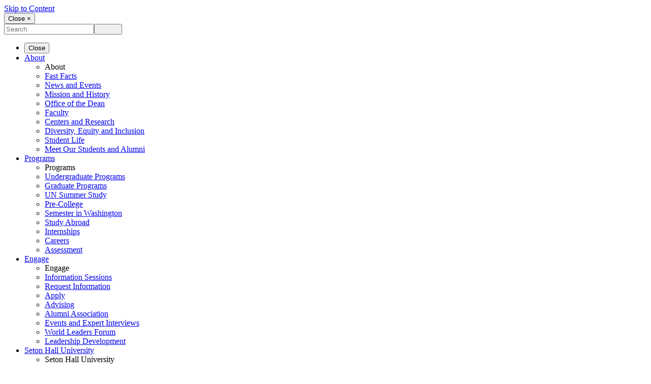

--- FILE ---
content_type: text/html; charset=UTF-8
request_url: https://www.shu.edu/diplomacy/news/cpcs-war-for-ukraine-event.html
body_size: 10921
content:
<!DOCTYPE HTML><html lang="en">
   <head>
      <meta charset="UTF-8">
      <meta http-equiv="x-ua-compatible" content="ie=edge">
      <title>Center for Peace and Conflict Studies War for Ukraine Event - Seton Hall University</title>
      <link rel="canonical" href="https://www.shu.edu/diplomacy/news/cpcs-war-for-ukraine-event.html">
      <meta name="viewport" content="width=device-width, initial-scale=1, shrink-to-fit=no">
      <meta name="Description" content="Seton Hall’s Center for Peace and Conflict Studies (CPCS) hosted an online forum for a discussion about the war in Ukraine and its implications for global peace and security.">
      
<!-- this is the headcode include -->
<link rel="stylesheet" type="text/css" href="/_resources/css/app.min.css">
<link rel="stylesheet" type="text/css" href="https://use.typekit.net/uio3yve.css">
<link rel="stylesheet" href="/_resources/css/oustyles.css" />
<script src="https://kit.fontawesome.com/fcef897e50.js" crossorigin="anonymous"></script>
<script src="/_resources/js/modernizr.min.js"></script>

<!-- 		<script src="/_resources/js/jquery-1.12.js"></script> -->
<!-- 		<link rel="stylesheet" type="text/css" href="/_resources/css/bootstrap.min.css" /> -->
<!-- 		<link rel="stylesheet" href="/_resources/css/bootstrap-ADF-ext.css" media="print" onload="this.media='all'" /> -->
		<link rel="dns-prefetch" href="https://www.shu.edu" />
<!-- 		<link rel="stylesheet" href="/_resources/css/zozo.accordion.min.css" media="print" onload="this.media='all'" /> -->
<!-- 		<link rel="stylesheet" href="/_resources/css/sm-core-css.css" media="print" onload="this.media='all'" /> -->
<!-- 		<link rel="stylesheet" type="text/css" href="/_resources/css/header.css" /> -->
<!-- 		<link rel="stylesheet" href="/_resources/css/video-promo.css" media="print" onload="this.media='all'" /> -->
<!-- 		<link rel="stylesheet" type="text/css" href="/_resources/css/shu-main-new-home.css" media="screen" /> -->
<!-- 		<link rel="stylesheet" href="/_resources/css/fr-style.css" media="print" onload="this.media='all'" /> -->
<!-- 		<link rel="stylesheet" href="/_resources/css/fr-responsive.css" type="text/css" /> -->
<!-- 		<link rel="stylesheet" href="/_resources/css/fireCustom.css" type="text/css" /> -->
<!-- 		<link rel="stylesheet" href="/_resources/css/fr-style2.css" type="text/css" /> -->
<!-- 		<link rel="stylesheet" href="/_resources/css/fr-responsive2.css" type="text/css" /> -->
<!-- 		<link rel="stylesheet" href="/_resources/css/font-awesome.min.css" media="print" onload="this.media='all'" /> -->
<!-- 		<link rel="stylesheet" href="/_resources/css/font-awesome-ADF-ext.css" media="print" onload="this.media='all'" /> -->
<!-- 		<link rel="stylesheet" type="text/css" media="print" href="/_resources/css/print.css" /> -->
<!-- 		<link rel="stylesheet" href="/_resources/css/shu-main-new.css" type="text/css" /> -->
<!-- Insert google analytics here -->
<!--- Google Tag Manager Scripts --->
<script>
	(function(w,d,s,l,i){w[l]=w[l]||[];w[l].push({'gtm.start': new Date().getTime(),event:'gtm.js'});var f=d.getElementsByTagName(s)[0], j=d.createElement(s),dl=l!='dataLayer'?'&l='+l:'';j.async=true;j.src='//www.googletagmanager.com/gtm.js?id='+i+dl;f.parentNode.insertBefore(j,f);})(window,document,'script','dataLayer','GTM-5XWZT4');
</script><script type="text/javascript" src="https://platform-api.sharethis.com/js/sharethis.js#property=650dac6af9af7100192e0322&amp;product=inline-share-buttons&amp;source=platform" async></script><meta property="og:image" content="https://www.shu.edu/images/opengraph-facebook-1200x630.jpg">
      <meta property="og:title" content="Center for Peace and Conflict Studies War for Ukraine Event - Seton Hall University">
      <meta property="og:url" content="https://www.shu.edu/diplomacy/news/cpcs-war-for-ukraine-event.html">
      <meta property="og:description" content="Seton Hall’s Center for Peace and Conflict Studies (CPCS) hosted an online forum for a discussion about the war in Ukraine and its implications for global peace and security.">
      <meta property="og:type" content="">
      <meta property="og:updated_time" content="2024-04-05T12:42:49.401373111-07:00">
      <meta name="twitter:card" content="summary_large_image">
      <meta name="twitter:url" content="https://www.shu.edu/diplomacy/news/cpcs-war-for-ukraine-event.html">
      <meta name="twitter:title" content="Center for Peace and Conflict Studies War for Ukraine Event - Seton Ha">
      <meta name="twitter:description" content="Seton Hall’s Center for Peace and Conflict Studies (CPCS) hosted an online forum for a discussion about the war in Ukraine and its implications for global peace and security.">
      <meta name="twitter:image" content="https://www.shu.edu/images/opengraph-twitter-1200x600.jpg">
      <meta name="twitter:image:alt" content="Seton Hall University Banner">
      <link href="https://www.shu.edu/ou-alerts/alerts-config.alerts.css?v=2.1-20231013073839" rel="stylesheet"></head>
   <body><span role="navigation" aria-label="Top of page" id="__topdoc__"></span><noscript><iframe title="googleTagManager" src="https://www.googletagmanager.com/ns.html?id=GTM-5XWZT4" style="display: none; visibility: hidden"></iframe></noscript><section id="pre-header-content" aria-label="pre-header scripts"><noscript>
            <div class="alert-box radius" data-alert="" role="alert" aria-atomic="true">
               <p>Javascript must be enabled for the correct page display</p>
            </div></noscript><a class="accessibility" href="#main">Skip to Content</a></section>
      <div class="w1"><div class="off-canvas position-left left-off-canvas-menu" id="offCanvasLeft" role="search" aria-label="school mobile menu left" data-off-canvas="">
   <nav aria-label="mobile search"><button aria-label="Close menu" data-close="">Close ×</button><div class="search-form">
         <form name="mobile-site-search" method="get" action="/search.html" role="search" aria-label="mobile-site-search"><input id="mobile-q" name="q" onfocus="document.getElementById('mobile-q').value=''" type="text" placeholder="Search"><input type="submit" aria-label="mobile Submit search button" class="gsc-search-button" title="Submit" value="search" style="color: transparent;"></form>
      </div>
   </nav>
</div><div class="off-canvas position-right mobile-menu" id="offCanvasRight" role="navigation" aria-label="school mobile menu right" data-off-canvas="">
   <nav aria-label="mobile main navigation">
      <ul role="menu" class="vertical menu drilldown" aria-label="School/College subsite menu" data-drilldown="">
         <li><button aria-label="Close menu" class="exit-off-canvas" data-toggle="offCanvasRight">Close</button></li>
         <li class="is-drilldown-submenu-parent"><a href="#">About</a><ul class="menu vertical nested" aria-label="About menu" role="menu">
               <li><label>About</label></li>
               <li><a title="Fast Facts" href="/diplomacy/fast-facts.html" onclick="dataLayer.push({ 'event': 'Top Navigation', 'eventCategory': 'Top Navigation', 'eventLabel': 'Fast Facts', 'eventAction': 'click' });">Fast Facts</a></li>
               <li><a title="News and Events" href="/diplomacy/news/index.html" onclick="dataLayer.push({ 'event': 'Top Navigation', 'eventCategory': 'Top Navigation', 'eventLabel': 'News and Events', 'eventAction': 'click' });">News and Events</a></li>
               <li><a title="Mission and History" href="/diplomacy/mission-history.html" onclick="dataLayer.push({ 'event': 'Top Navigation', 'eventCategory': 'Top Navigation', 'eventLabel': 'Mission and History', 'eventAction': 'click' });">Mission and History</a></li>
               <li><a title="Office of the Dean" href="/diplomacy/staff.html" onclick="dataLayer.push({ 'event': 'Top Navigation', 'eventCategory': 'Top Navigation', 'eventLabel': 'Office of the Dean', 'eventAction': 'click' });">Office of the Dean</a></li>
               <li><a title="Faculty" href="/diplomacy/faculty.html" onclick="dataLayer.push({ 'event': 'Top Navigation', 'eventCategory': 'Top Navigation', 'eventLabel': 'Faculty', 'eventAction': 'click' });">Faculty</a></li>
               <li><a title="Centers and Research" href="/diplomacy/centers-research.html" onclick="dataLayer.push({ 'event': 'Top Navigation', 'eventCategory': 'Top Navigation', 'eventLabel': 'Centers and Research', 'eventAction': 'click' });">Centers and Research</a></li>
               <li><a title="Diversity, Equity and Inclusion" href="/diplomacy/diversity-equity-inclusion-and-justice/index.html" onclick="dataLayer.push({ 'event': 'Top Navigation', 'eventCategory': 'Top Navigation', 'eventLabel': 'Diversity, Equity and Inclusion', 'eventAction': 'click' });">Diversity, Equity and Inclusion</a></li>
               <li><a title="Student Life" href="/diplomacy/student-life.html" onclick="dataLayer.push({ 'event': 'Top Navigation', 'eventCategory': 'Top Navigation', 'eventLabel': 'Student Life', 'eventAction': 'click' });">Student Life</a></li>
               <li><a title="Meet Our Students and Alumni" href="/diplomacy/great-minds/index.html" onclick="dataLayer.push({ 'event': 'Top Navigation', 'eventCategory': 'Top Navigation', 'eventLabel': 'Meet Our Students and Alumni', 'eventAction': 'click' });">Meet Our Students and Alumni</a></li>
            </ul>
         </li>
         <li class="is-drilldown-submenu-parent"><a href="#">Programs</a><ul class="menu vertical nested" aria-label="Programs menu" role="menu">
               <li><label>Programs</label></li>
               <li><a title="Undergraduate Programs" href="/diplomacy/undergraduate-programs.html" onclick="dataLayer.push({ 'event': 'Top Navigation', 'eventCategory': 'Top Navigation', 'eventLabel': 'Undergraduate Programs', 'eventAction': 'click' });">Undergraduate Programs</a></li>
               <li><a title="Graduate Programs" href="/diplomacy/graduate-programs.html" onclick="dataLayer.push({ 'event': 'Top Navigation', 'eventCategory': 'Top Navigation', 'eventLabel': 'Graduate Programs', 'eventAction': 'click' });">Graduate Programs</a></li>
               <li><a title="UN Summer Study" href="/academics/united-nations-summer-program.html" onclick="dataLayer.push({ 'event': 'Top Navigation', 'eventCategory': 'Top Navigation', 'eventLabel': 'UN Summer Study', 'eventAction': 'click' });">UN Summer Study</a></li>
               <li><a title="Pre-College" href="/academics/international-relations-summer-institute.html" onclick="dataLayer.push({ 'event': 'Top Navigation', 'eventCategory': 'Top Navigation', 'eventLabel': 'Pre-College', 'eventAction': 'click' });">Pre-College</a></li>
               <li><a title="Semester in Washington" href="/academics/semester-washington-dc.html" onclick="dataLayer.push({ 'event': 'Top Navigation', 'eventCategory': 'Top Navigation', 'eventLabel': 'Semester in Washington', 'eventAction': 'click' });">Semester in Washington</a></li>
               <li><a title="Study Abroad" href="/diplomacy/study-abroad-programs.html" onclick="dataLayer.push({ 'event': 'Top Navigation', 'eventCategory': 'Top Navigation', 'eventLabel': 'Study Abroad', 'eventAction': 'click' });">Study Abroad</a></li>
               <li><a title="Internships" href="/diplomacy/internships.html" onclick="dataLayer.push({ 'event': 'Top Navigation', 'eventCategory': 'Top Navigation', 'eventLabel': 'Internships', 'eventAction': 'click' });">Internships</a></li>
               <li><a title="Careers" href="/diplomacy/careers.html" onclick="dataLayer.push({ 'event': 'Top Navigation', 'eventCategory': 'Top Navigation', 'eventLabel': 'Careers', 'eventAction': 'click' });">Careers</a></li>
               <li><a href="/diplomacy/assessment.html">Assessment</a></li>
            </ul>
         </li>
         <li class="is-drilldown-submenu-parent"><a href="#">Engage</a><ul class="menu vertical nested" aria-label="Engage menu" role="menu">
               <li><label>Engage</label></li>
               <li><a title="Information Sessions" href="/diplomacy/visiting.html" onclick="dataLayer.push({ 'event': 'Top Navigation', 'eventCategory': 'Top Navigation', 'eventLabel': 'Information Sessions', 'eventAction': 'click' });">Information Sessions</a></li>
               <li><a title="Request Information" href="/diplomacy/request-information.html" onclick="dataLayer.push({ 'event': 'Top Navigation', 'eventCategory': 'Top Navigation', 'eventLabel': 'Request Information', 'eventAction': 'click' });">Request Information</a></li>
               <li><a title="Apply" href="/diplomacy/apply.html" onclick="dataLayer.push({ 'event': 'Top Navigation', 'eventCategory': 'Top Navigation', 'eventLabel': 'Apply', 'eventAction': 'click' });">Apply</a></li>
               <li><a title="Advising" href="/diplomacy/advising.html" onclick="dataLayer.push({ 'event': 'Top Navigation', 'eventCategory': 'Top Navigation', 'eventLabel': 'Advising', 'eventAction': 'click' });">Advising</a></li>
               <li><a title="Alumni Association" href="/diplomacy/alumni-association/index.html" onclick="dataLayer.push({ 'event': 'Top Navigation', 'eventCategory': 'Top Navigation', 'eventLabel': 'Alumni Association', 'eventAction': 'click' });">Alumni Association</a></li>
               <li><a title="Events and Expert Interviews" href="/diplomacy/interviews-and-conversations.html" onclick="dataLayer.push({ 'event': 'Top Navigation', 'eventCategory': 'Top Navigation', 'eventLabel': 'Events and Expert Interviews', 'eventAction': 'click' });">Events and Expert Interviews</a></li>
               <li><a title="World Leaders Forum" href="/diplomacy/world-leaders-forum-guests.html" onclick="dataLayer.push({ 'event': 'Top Navigation', 'eventCategory': 'Top Navigation', 'eventLabel': World Leaders Forum', 'eventAction': 'click' });">World Leaders Forum</a></li>
               <li><a title="Leadership Development" href="/leadership/index.html" onclick="dataLayer.push({ 'event': 'Top Navigation', 'eventCategory': 'Top Navigation', 'eventLabel': 'Leadership Development', 'eventAction': 'click' });">Leadership Development</a></li>
            </ul>
         </li>
         <li class="is-drilldown-submenu-parent"><a href="#">Seton Hall University</a><ul class="menu vertical nested" aria-label=" menu" role="menu">
               <li><label>Seton Hall University</label></li>
               <li><a href="#">Academics</a><ul class="menu vertical nested">
                     <li><label>Academics</label></li>
                     <li><a href="https://www.shu.edu/academics/undergraduate-programs.html" onclick="dataLayer.push({ 'event': 'Eyebrow', 'eventCategory': 'Eyebrow', 'eventAction': 'click', 'eventLabel': 'Undergraduate Programs'});">Undergraduate Programs</a></li>
                     <li><a href="https://www.shu.edu/academics/graduate-programs.html" onclick="dataLayer.push({ 'event': 'Eyebrow', 'eventCategory': 'Eyebrow', 'eventAction': 'click', 'eventLabel': 'Graduate Programs'});">Graduate Programs</a></li>
                     <li><a href="https://www.shu.edu/academics/schools-colleges-departments.html" onclick="dataLayer.push({ 'event': 'Eyebrow', 'eventCategory': 'Eyebrow', 'eventAction': 'click', 'eventLabel': 'Schools and Colleges'});">Schools and Colleges</a></li>
                     <li><a href="https://www.shu.edu/profiles/index.html" onclick="dataLayer.push({ 'event': 'Eyebrow', 'eventCategory': 'Eyebrow', 'eventAction': 'click', 'eventLabel': 'Faculty'});">Faculty</a></li>
                     <li><a href="https://www.shu.edu/provost/index.html" onclick="dataLayer.push({ 'event': 'Eyebrow', 'eventCategory': 'Eyebrow', 'eventAction': 'click', 'eventLabel': 'Office of the Provost'});">Office of the Provost</a></li>
                  </ul>
               </li>
               <li><a href="#">Resources</a><ul class="menu vertical nested">
                     <li><label>Resources</label></li>
                     <li><a href="https://www.shu.edu/undergraduate-admissions/index.html" onclick="dataLayer.push({ 'event': 'Eyebrow', 'eventCategory': 'Eyebrow', 'eventAction': 'click', 'eventLabel': 'Undergraduate Admissions'});">Undergraduate Admissions</a></li>
                     <li><a href="https://www.shu.edu/graduate-affairs/index.html" onclick="dataLayer.push({ 'event': 'Eyebrow', 'eventCategory': 'Eyebrow', 'eventAction': 'click', 'eventLabel': 'Office of Graduate Affairs'});">Office of Graduate Affairs</a></li>
                     <li><a href="https://www.shu.edu/academics/academic-calendar.html" onclick="dataLayer.push({ 'event': 'Eyebrow', 'eventCategory': 'Eyebrow', 'eventAction': 'click', 'eventLabel': 'Academic Calendar'});">Academic Calendar</a></li>
                     <li><a href="https://www.shu.edu/mission-ministry/index.html" onclick="dataLayer.push({ 'event': 'Eyebrow', 'eventCategory': 'Eyebrow', 'eventAction': 'click', 'eventLabel': 'Mission and Ministry'});">Mission and Ministry</a></li>
                     <li><a href="https://advancement.shu.edu/" onclick="dataLayer.push({ 'event': 'Eyebrow', 'eventCategory': 'Eyebrow', 'eventAction': 'click', 'eventLabel': 'Alumni and Friends'});">Alumni and Friends</a></li>
                  </ul>
               </li>
               <li><a href="#">Quick Links</a><ul class="menu vertical nested">
                     <li><label>Quick Links</label></li>
                     <li><a href="https://www.shu.edu/index.html" onclick="dataLayer.push({ 'event': 'Eyebrow', 'eventCategory': 'Eyebrow', 'eventAction': 'click', 'eventLabel': 'Seton Hall Homepage'});">Seton Hall Homepage</a></li>
                     <li><a href="https://www.shu.edu/news/index.html" onclick="dataLayer.push({ 'event': 'Eyebrow', 'eventCategory': 'Eyebrow', 'eventAction': 'click', 'eventLabel': 'Seton Hall News'});">Seton Hall News</a></li>
                     <li><a href="https://events.shu.edu" onclick="dataLayer.push({ 'event': 'Eyebrow', 'eventCategory': 'Eyebrow', 'eventAction': 'click', 'eventLabel': 'University Calendar'});">University Calendar</a></li>
                     <li><a href="http://www.shupirates.com/" onclick="dataLayer.push({ 'event': 'Eyebrow', 'eventCategory': 'Eyebrow', 'eventAction': 'click', 'eventLabel': 'SHU Athletics'});">SHU Athletics</a></li>
                     <li><a href="https://advancement.shu.edu/give/give-online" onclick="dataLayer.push({ 'event': 'Eyebrow', 'eventCategory': 'Eyebrow', 'eventAction': 'click', 'eventLabel': 'Support Seton Hall'});">Support Seton Hall</a></li>
                  </ul>
               </li>
            </ul>
         </li>
         <li><a title="Seton Hall University's Events Calendar" href="https://events.shu.edu/">Events</a></li>
         <li><a title="Login to PirateNet" href="https://www.shu.edu/piratenet.html">PirateNet</a></li>
      </ul>
   </nav>
</div><img class="logo-print" src="/images/university-logo-print.jpg" alt="School of Diplomacy and International Relations"><header aria-label="Main Header" id="header" class="" style="background: #048;">
   <div class="expanded row small-collapse eyelidBar bar">
      <div class="title-bar show-for-small-only">
         <div class="title-bar-left"><button aria-label="Site Search" class="search-opener" type="button" data-open="offCanvasLeft"></button></div>
         <div class="title-bar-right"><span class="title-bar-title">Menu</span><button aria-label="Mobile Navigation" class="menu-icon" type="button" data-open="offCanvasRight"></button></div>
      </div>
      <div class="medium-3 columns">
         <div id="cs_control_202021" class="cs_control CS_Element_Tree">
            <ul class="univertsity-menu">
               <li class="show-for-large-up"><button class="dropdown button menu-opener">Seton Hall University</button><div class="drop">
                     <div class="holder">
                        <div class="col">
                           <p class="title">Academics</p>
                           <ul>
                              <li><a href="https://www.shu.edu/academics/undergraduate-programs.html" onclick="dataLayer.push({ 'event': 'Eyebrow', 'eventCategory': 'Eyebrow', 'eventAction': 'click', 'eventLabel': 'Undergraduate Programs'});">Undergraduate Programs</a></li>
                              <li><a href="https://www.shu.edu/academics/graduate-programs.html" onclick="dataLayer.push({ 'event': 'Eyebrow', 'eventCategory': 'Eyebrow', 'eventAction': 'click', 'eventLabel': 'Graduate Programs'});">Graduate Programs</a></li>
                              <li><a href="https://www.shu.edu/academics/schools-colleges-departments.html" onclick="dataLayer.push({ 'event': 'Eyebrow', 'eventCategory': 'Eyebrow', 'eventAction': 'click', 'eventLabel': 'Schools and Colleges'});">Schools and Colleges</a></li>
                              <li><a href="https://www.shu.edu/profiles/index.html" onclick="dataLayer.push({ 'event': 'Eyebrow', 'eventCategory': 'Eyebrow', 'eventAction': 'click', 'eventLabel': 'Faculty'});">Faculty</a></li>
                              <li><a href="https://www.shu.edu/provost/index.html" onclick="dataLayer.push({ 'event': 'Eyebrow', 'eventCategory': 'Eyebrow', 'eventAction': 'click', 'eventLabel': 'Office of the Provost'});">Office of the Provost</a></li>
                           </ul>
                        </div>
                        <div class="col">
                           <p class="title">Resources</p>
                           <ul>
                              <li><a href="https://www.shu.edu/undergraduate-admissions/index.html" onclick="dataLayer.push({ 'event': 'Eyebrow', 'eventCategory': 'Eyebrow', 'eventAction': 'click', 'eventLabel': 'Undergraduate Admissions'});">Undergraduate Admissions</a></li>
                              <li><a href="https://www.shu.edu/graduate-affairs/index.html" onclick="dataLayer.push({ 'event': 'Eyebrow', 'eventCategory': 'Eyebrow', 'eventAction': 'click', 'eventLabel': 'Office of Graduate Affairs'});">Office of Graduate Affairs</a></li>
                              <li><a href="https://www.shu.edu/academics/academic-calendar.html" onclick="dataLayer.push({ 'event': 'Eyebrow', 'eventCategory': 'Eyebrow', 'eventAction': 'click', 'eventLabel': 'Academic Calendar'});">Academic Calendar</a></li>
                              <li><a href="https://www.shu.edu/mission-ministry/index.html" onclick="dataLayer.push({ 'event': 'Eyebrow', 'eventCategory': 'Eyebrow', 'eventAction': 'click', 'eventLabel': 'Mission and Ministry'});">Mission and Ministry</a></li>
                              <li><a href="https://advancement.shu.edu/" onclick="dataLayer.push({ 'event': 'Eyebrow', 'eventCategory': 'Eyebrow', 'eventAction': 'click', 'eventLabel': 'Alumni and Friends'});">Alumni and Friends</a></li>
                           </ul>
                        </div>
                        <div class="col">
                           <p class="title">Quick Links</p>
                           <ul>
                              <li><a href="https://www.shu.edu/index.html" onclick="dataLayer.push({ 'event': 'Eyebrow', 'eventCategory': 'Eyebrow', 'eventAction': 'click', 'eventLabel': 'Seton Hall Homepage'});">Seton Hall Homepage</a></li>
                              <li><a href="https://www.shu.edu/news/index.html" onclick="dataLayer.push({ 'event': 'Eyebrow', 'eventCategory': 'Eyebrow', 'eventAction': 'click', 'eventLabel': 'Seton Hall News'});">Seton Hall News</a></li>
                              <li><a href="https://events.shu.edu" onclick="dataLayer.push({ 'event': 'Eyebrow', 'eventCategory': 'Eyebrow', 'eventAction': 'click', 'eventLabel': 'University Calendar'});">University Calendar</a></li>
                              <li><a href="http://www.shupirates.com/" onclick="dataLayer.push({ 'event': 'Eyebrow', 'eventCategory': 'Eyebrow', 'eventAction': 'click', 'eventLabel': 'SHU Athletics'});">SHU Athletics</a></li>
                              <li><a href="https://advancement.shu.edu/give/give-online" onclick="dataLayer.push({ 'event': 'Eyebrow', 'eventCategory': 'Eyebrow', 'eventAction': 'click', 'eventLabel': 'Support Seton Hall'});">Support Seton Hall</a></li>
                           </ul>
                        </div>
                     </div>
                  </div>
               </li>
            </ul>
         </div>
      </div>
      <div class="medium-9 columns">
         <ul class="top-nav">
            <li><a title="Seton Hall University's Events Calendar" href="https://events.shu.edu/">Events</a></li>
            <li><a title="Login to PirateNet" href="https://www.shu.edu/piratenet.html">PirateNet</a></li>
            <li>
               <form class="search-form" name="site-search" method="get" action="/search.html" role="search" aria-label="site-search-header"><label>University Site Search</label><input id="q" name="q" onfocus="document.getElementById('q').value=''" type="text" placeholder="Search"><input type="submit" aria-label="Submit search button" class="gsc-search-button" title="Submit" value="search" style="color: transparent;"></form>
            </li>
         </ul>
      </div>
   </div>
   <div class="row">
      <div class="medium-12 columns">
         <p class="logo"><a href="/diplomacy/"><img src="/_resources/images/diplomacy-logo-desktop.png" alt="School of Diplomacy and International Relations"><span class="accessibility-only" style="display:none; visibility:hidden">School of Diplomacy and International Relations</span></a></p>
         <nav id="nav" aria-label="School/College Navigation">
            <ul class="menu1">
               <li><a href="#">About</a><div class="menu1-drop">
                     <ul>
                        <li><a title="Fast Facts" href="/diplomacy/fast-facts.html" onclick="dataLayer.push({ 'event': 'Top Navigation', 'eventCategory': 'Top Navigation', 'eventLabel': 'Fast Facts', 'eventAction': 'click' });">Fast Facts</a></li>
                        <li><a title="News and Events" href="/diplomacy/news/index.html" onclick="dataLayer.push({ 'event': 'Top Navigation', 'eventCategory': 'Top Navigation', 'eventLabel': 'News and Events', 'eventAction': 'click' });">News and Events</a></li>
                        <li><a title="Mission and History" href="/diplomacy/mission-history.html" onclick="dataLayer.push({ 'event': 'Top Navigation', 'eventCategory': 'Top Navigation', 'eventLabel': 'Mission and History', 'eventAction': 'click' });">Mission and History</a></li>
                        <li><a title="Office of the Dean" href="/diplomacy/staff.html" onclick="dataLayer.push({ 'event': 'Top Navigation', 'eventCategory': 'Top Navigation', 'eventLabel': 'Office of the Dean', 'eventAction': 'click' });">Office of the Dean</a></li>
                        <li><a title="Faculty" href="/diplomacy/faculty.html" onclick="dataLayer.push({ 'event': 'Top Navigation', 'eventCategory': 'Top Navigation', 'eventLabel': 'Faculty', 'eventAction': 'click' });">Faculty</a></li>
                        <li><a title="Centers and Research" href="/diplomacy/centers-research.html" onclick="dataLayer.push({ 'event': 'Top Navigation', 'eventCategory': 'Top Navigation', 'eventLabel': 'Centers and Research', 'eventAction': 'click' });">Centers and Research</a></li>
                        <li><a title="Diversity, Equity and Inclusion" href="/diplomacy/diversity-equity-inclusion-and-justice/index.html" onclick="dataLayer.push({ 'event': 'Top Navigation', 'eventCategory': 'Top Navigation', 'eventLabel': 'Diversity, Equity and Inclusion', 'eventAction': 'click' });">Diversity, Equity and Inclusion</a></li>
                        <li><a title="Student Life" href="/diplomacy/student-life.html" onclick="dataLayer.push({ 'event': 'Top Navigation', 'eventCategory': 'Top Navigation', 'eventLabel': 'Student Life', 'eventAction': 'click' });">Student Life</a></li>
                        <li><a title="Meet Our Students and Alumni" href="/diplomacy/great-minds/index.html" onclick="dataLayer.push({ 'event': 'Top Navigation', 'eventCategory': 'Top Navigation', 'eventLabel': 'Meet Our Students and Alumni', 'eventAction': 'click' });">Meet Our Students and Alumni</a></li>
                     </ul>
                  </div>
               </li>
               <li><a href="#">Programs</a><div class="menu1-drop">
                     <ul>
                        <li><a title="Undergraduate Programs" href="/diplomacy/undergraduate-programs.html" onclick="dataLayer.push({ 'event': 'Top Navigation', 'eventCategory': 'Top Navigation', 'eventLabel': 'Undergraduate Programs', 'eventAction': 'click' });">Undergraduate Programs</a></li>
                        <li><a title="Graduate Programs" href="/diplomacy/graduate-programs.html" onclick="dataLayer.push({ 'event': 'Top Navigation', 'eventCategory': 'Top Navigation', 'eventLabel': 'Graduate Programs', 'eventAction': 'click' });">Graduate Programs</a></li>
                        <li><a title="UN Summer Study" href="/academics/united-nations-summer-program.html" onclick="dataLayer.push({ 'event': 'Top Navigation', 'eventCategory': 'Top Navigation', 'eventLabel': 'UN Summer Study', 'eventAction': 'click' });">UN Summer Study</a></li>
                        <li><a title="Pre-College" href="/academics/international-relations-summer-institute.html" onclick="dataLayer.push({ 'event': 'Top Navigation', 'eventCategory': 'Top Navigation', 'eventLabel': 'Pre-College', 'eventAction': 'click' });">Pre-College</a></li>
                        <li><a title="Semester in Washington" href="/academics/semester-washington-dc.html" onclick="dataLayer.push({ 'event': 'Top Navigation', 'eventCategory': 'Top Navigation', 'eventLabel': 'Semester in Washington', 'eventAction': 'click' });">Semester in Washington</a></li>
                        <li><a title="Study Abroad" href="/diplomacy/study-abroad-programs.html" onclick="dataLayer.push({ 'event': 'Top Navigation', 'eventCategory': 'Top Navigation', 'eventLabel': 'Study Abroad', 'eventAction': 'click' });">Study Abroad</a></li>
                        <li><a title="Internships" href="/diplomacy/internships.html" onclick="dataLayer.push({ 'event': 'Top Navigation', 'eventCategory': 'Top Navigation', 'eventLabel': 'Internships', 'eventAction': 'click' });">Internships</a></li>
                        <li><a title="Careers" href="/diplomacy/careers.html" onclick="dataLayer.push({ 'event': 'Top Navigation', 'eventCategory': 'Top Navigation', 'eventLabel': 'Careers', 'eventAction': 'click' });">Careers</a></li>
                        <li><a href="/diplomacy/assessment.html">Assessment</a></li>
                     </ul>
                  </div>
               </li>
               <li><a href="#">Engage</a><div class="menu1-drop">
                     <ul>
                        <li><a title="Information Sessions" href="/diplomacy/visiting.html" onclick="dataLayer.push({ 'event': 'Top Navigation', 'eventCategory': 'Top Navigation', 'eventLabel': 'Information Sessions', 'eventAction': 'click' });">Information Sessions</a></li>
                        <li><a title="Request Information" href="/diplomacy/request-information.html" onclick="dataLayer.push({ 'event': 'Top Navigation', 'eventCategory': 'Top Navigation', 'eventLabel': 'Request Information', 'eventAction': 'click' });">Request Information</a></li>
                        <li><a title="Apply" href="/diplomacy/apply.html" onclick="dataLayer.push({ 'event': 'Top Navigation', 'eventCategory': 'Top Navigation', 'eventLabel': 'Apply', 'eventAction': 'click' });">Apply</a></li>
                        <li><a title="Advising" href="/diplomacy/advising.html" onclick="dataLayer.push({ 'event': 'Top Navigation', 'eventCategory': 'Top Navigation', 'eventLabel': 'Advising', 'eventAction': 'click' });">Advising</a></li>
                        <li><a title="Alumni Association" href="/diplomacy/alumni-association/index.html" onclick="dataLayer.push({ 'event': 'Top Navigation', 'eventCategory': 'Top Navigation', 'eventLabel': 'Alumni Association', 'eventAction': 'click' });">Alumni Association</a></li>
                        <li><a title="Events and Expert Interviews" href="/diplomacy/interviews-and-conversations.html" onclick="dataLayer.push({ 'event': 'Top Navigation', 'eventCategory': 'Top Navigation', 'eventLabel': 'Events and Expert Interviews', 'eventAction': 'click' });">Events and Expert Interviews</a></li>
                        <li><a title="World Leaders Forum" href="/diplomacy/world-leaders-forum-guests.html" onclick="dataLayer.push({ 'event': 'Top Navigation', 'eventCategory': 'Top Navigation', 'eventLabel': World Leaders Forum', 'eventAction': 'click' });">World Leaders Forum</a></li>
                        <li><a title="Leadership Development" href="/leadership/index.html" onclick="dataLayer.push({ 'event': 'Top Navigation', 'eventCategory': 'Top Navigation', 'eventLabel': 'Leadership Development', 'eventAction': 'click' });">Leadership Development</a></li>
                     </ul>
                     <div class="support"><strong class="title">Support the School</strong><a class="button" title="Give Now" role="button" href="https://www.givecampus.com/8ic4qu" onclick="dataLayer.push({ 'event': 'Top Navigation', 'eventCategory': 'Top Navigation', 'eventLabel': 'Give Now', 'eventAction': 'click' });">Give Now</a></div>
                  </div>
               </li>
            </ul>
         </nav>
      </div>
   </div>
</header>         <main id="main">
            <div class="row">
               <div class="large-12 medium-12 columns">
                  <div id="content">
                     <ul class="breadcrumbs show-for-large-up">
                        <li><a href="https://www.shu.edu/" class="Seton Hall University breadcrumb link">Seton Hall University</a></li>
                        <li><a href="https://www.shu.edu/diplomacy/" class="School of Diplomacy and International Relations breadcrumb link">School of Diplomacy and International Relations</a></li>
                        <li><a href="https://www.shu.edu/diplomacy/news/" class="News and Events breadcrumb link">News and Events</a></li>
                     </ul>
                     <div class="row">
                        <div class="medium-8 columns">
                           <h1>Center for Peace and Conflict Studies War for Ukraine Event
                              &nbsp;</h1>
                           <div class="news">
                              <header>
                                 <div class="row collapsed">
                                    <div class="small-6 columns">
                                       <p class="pubdate">Wednesday, April 6, 2022</p>
                                       <p class="byline">By Bradley Kaufman </p>
                                    </div>
                                    <div class="medium-6 columns">
                                       <div class="sharethis-inline-share-buttons"></div>
                                    </div>
                                 </div>
                              </header>
                              <section class="content" aria-label="news content">
                                 
                                 <p><picture><img alt="Nina Potarska" id="||CPIMAGE:417918|0|" src="/images/Nina-Potarska-222.jpg" style="float:right;margin-top:10px;margin-bottom:10px;margin-left:10px;margin-right:10px;" title="Nina Potarska 222"></picture>On Wednesday, March 23, Seton Hall's <a href="/peace-conflict-studies/index.html" id="CP___PAGEID=65440,index.cfm,40|">Center for Peace and Conflict Studies (CPCS)</a> hosted an online forum for a discussion about the war in Ukraine and its implications
                                    for global peace and security. Professor David Wood, director of CPCS's Peacebuilding
                                    and State-building in the Middle East and North Africa program, oversaw the discussion
                                    that included scholars and practitioners of peace and conflict resolution: Dr. Donald
                                    Jensen, the director for Russia and Europe at the United States Institute for Peace;
                                    Nina Potarska, the National Coordinator for the Women's International League for Peace
                                    and Freedom; Dr. Hans Gutbrod, a senior fellow for CPCS and a professor at Illia State
                                    University; and Seton Hall's Professor <a href="/profiles/zhengwang.html" id="CP___PAGEID=78114,zhengwang.cfm,6|">Zheng Wang</a>, the director of CPCS.</p>
                                 
                                 <p>Dr. Jensen summarized the major events of the war so far and spoke about the prospects
                                    for peace in Ukraine. He noted that the current course of the war came as a surprise
                                    to several foreign policy experts and that the Russian strategy changed from a blitzkrieg
                                    towards the now constant, heavy shelling of civilian targets across several Ukrainian
                                    cities. The road to peace could be very arduous because it seems that Russia is going
                                    to continue this strategy for the foreseeable future.</p>
                                 
                                 <p>Ms. Potarska then spoke about the role of civilian resistance and the role that women
                                    have in the peace process along with her experience as a refugee. She spent a great
                                    amount of time working in the eastern regions of Ukraine, where there had been a civil
                                    conflict for the last several years. Now, she has moved to Poland while several of
                                    her colleagues had to move to other places across Europe. Thanks to the internet,
                                    she was able to contact those colleagues and share her experience during CPCS's event.
                                    Civil resistance had impeded the invasion a great deal, but she noted that women still
                                    are not sufficiently included in the peace process.</p>
                                 
                                 <p>Next, Dr. Gutbrod spoke about the implications on the Ukrainian war based on other
                                    states that border Russia. Georgia acts as special example because it had been victim
                                    to a Russian invasion in 2008. Dr. Gutbrod explained the peace process between Russia
                                    and Georgia and the danger of false promises that he said are all too common when
                                    making peace with the Kremlin.</p>
                                 
                                 <p>Finally, Dr. Wang closed by discussing the parallels between Russia's war on Ukraine
                                    with China's relations with Taiwan. He explained the parallels between the key role
                                    of cultural memory in Russia's hostility towards Ukraine and China's relations with
                                    Taiwan. In addition, time was allotted for the audience to field questions. The speakers
                                    answered questions about Russian state media, sanctions, and the impact of this conflict
                                    on the international system. Dr. Wang ended the conference by asserting that peacemakers
                                    have a necessary but difficult role because their jobs revolve around challenging
                                    situations and testing people.</p>
                                 
                                 <p>CPCS hosts several events per year; this talk is the second in a series of talks given
                                    by peace and security experts. A transcript and recording of this event are available
                                    upon request. To learn more about CPCS, <a href="https://www.shu-cpcs.org/" id="https://www.shu-cpcs.org/|">click here</a>.</p>
                                 
                                 <p><em>Categories: 
                                       													<a href="/news/index.html?category=Nation and World">Nation and World</a></em></p>
                              </section>
                              <footer class="callout secondary">
                                 <p><strong>For more information, please contact:</strong></p>
                                 <ul class="contact-info">
                                    <li class="name">Elizabeth Halpin</li>
                                    <li class="phone">(973) 275-2560</li>
                                    <li class="email"><a href="/cdn-cgi/l/email-protection#47222b2e3d262522332f692f262b372e2907342f3269222332"><span class="__cf_email__" data-cfemail="7d181114071c1f18091553151c110d14133d0e150853181908">[email&#160;protected]</span></a></li>
                                 </ul>
                              </footer>
                           </div>
                        </div>
                        <div class="medium-4 columns">
                           <div class="news-aside related-news"><div><h2>RELATED NEWS</h2><div class="row">	<div class="small-4 medium-4 columns">		<img src="/images/Annual-Christmas-320.png" alt="oin in the merriment on December 2 at 6 p.m. on the University Green, kicking off a full season of festive events and partner initiatives that emphasize Seton Hall’s strong commitment to faith."/>	</div>	<div class="small-8 medium-8 columns">		<p>			<a href="/student-services/news/annual-christmas-at-the-hall-tree-lighting-december.html" style="font-size: 0.875rem;">16th Annual Christmas at the Hall Tree Lighting December 2</a>		</p>	</div></div><div class="row">	<div class="small-4 medium-4 columns">		<img src="/images/nafsa-bi-oip-320.jpg" alt="NAFSA Region X Team Members: NAFSA Region X Team Members: Andrea Hundley-OIP, Nodira Pirmukhamedova-CUNY"/>	</div>	<div class="small-8 medium-8 columns">		<p>			<a href="/international-programs/news/shu-participates-at-the-nafsa-bi-regional-conference.html" style="font-size: 0.875rem;">SHU Participates at the NAFSA Bi-Regional Conference</a>		</p>	</div></div><div class="row">	<div class="small-4 medium-4 columns">		<img src="/images/ucu-class-320x180.jpg" alt="UCU students meeting virtually with Matusevich's Freshman Seminar."/>	</div>	<div class="small-8 medium-8 columns">		<p>			<a href="/history/news/students-engage-in-cultural-exchange-with-ukrainian-peers.html" style="font-size: 0.875rem;">Students Engage in Cultural Exchange with Ukrainian Peers</a>		</p>	</div></div><div class="row">	<div class="small-4 medium-4 columns">		<img src="/images/brian-muzas-320x180px.jpg" alt="Fr. Brian Muzas, Associate Professor in the School of Diplomacy and International Relations"/>	</div>	<div class="small-8 medium-8 columns">		<p>			<a href="/core-curriculum/news/the-scholars-forum-in-the-cit-hosts-fr-brian-muzas.html" style="font-size: 0.875rem;">The Scholars' Forum in the CIT hosts Fr. Brian Muzas</a>		</p>	</div></div><div class="row">	<div class="small-4 medium-4 columns">		<img src="/images/allison-wrubel-320x180.jpg" alt="Allison Wrubel, DLIFLC Russian Language Instructor"/>	</div>	<div class="small-8 medium-8 columns">		<p>			<a href="/diplomacy/news/seton-hall-grad-teaches-russian-at-dli.html" style="font-size: 0.875rem;">Seton Hall Grad Teaches Russian at DLI</a>		</p>	</div></div></div>                              <h6>
                                 NEWS CATEGORIES
                                 </h6>
                              <ul>
                                 <li><a href="/news/news-category-alumni-index.html">Alumni</a></li>
                                 <li><a href="/news/news-category-arts-and-culture-index.html">Arts and Culture</a></li>
                                 <li><a href="/news/news-category-athletics-index.html">Athletics</a></li>
                                 <li><a href="/news/news-category-business-index.html">Business</a></li>
                                 <li><a href="/news/news-category-campus-life-index.html">Campus Life</a></li>
                                 <li><a href="/news/news-category-education-index.html">Education</a></li>
                                 <li><a href="/news/news-category-faith-and-service-index.html">Faith and Service</a></li>
                                 <li><a href="/news/news-category-health-and-medicine-index.html">Health and Medicine</a></li>
                                 <li><a href="/news/news-category-law-index.html">Law</a></li>
                                 <li><a href="/news/news-category-nation-and-world-index.html">Nation and World</a></li>
                                 <li><a href="/news/news-category-research-index.html">Research</a></li>
                                 <li><a href="/news/news-category-science-and-technology-index.html">Science and Technology</a></li>
                              </ul>
                           </div>
                        </div>
                     </div>
                  </div>
               </div>
            </div>
         </main>
         <footer id="footer" aria-label="global-footer">
   <div class="row">
      <div class="medium-9 columns">
         <div class="row">
            <div class="medium-4 columns">
               <ul class="vcard">
                  <li class="fn"><a title="School of Diplomacy and International Relations" href="/diplomacy/index.html">School of Diplomacy and International Relations</a><br><a title="Seton Hall University" href="/index.html">Seton Hall University</a></li>
                  <li class="street-address">400 South Orange Ave</li>
                  <li><span class="locality">South Orange</span>,
                     									<span class="state">NJ</span><span class="zip"> 07079</span></li>
                  <li class="pn">(973) 275-2515</li>
               </ul>
               <div><a href="/university-relations/privacy.html">Privacy Statements</a></div>
               <div><a href="/compliance/nondiscrimination-title-ix-statement.html" target="_blank" rel="noopener">Title IX Nondiscrimination Statement and Information</a></div>
               <div><a href="/questions.html">Contact Us</a></div>
            </div>
            <div class="medium-8 columns">
               <div class="footer-links">
                  <ul class="resource-list">
                     <li><a title="Student Services" href="/student-services/">Student Services</a></li>
                     <li><a title="Parents and Families" href="/parents/">Parents and Families</a></li>
                     <li><a title="The Career Center" href="/career-center/">Career Center</a></li>
                     <li><a title="Department of Information Technology" href="/technology/">Technology</a></li>
                     <li><a href="/university-relations/accessibility.html">Web Accessibility</a></li>
                     <li><a href="/sitemap.html">Site Map</a></li>
                     <li><a title="Visiting Campus" href="/visit/">Visiting Campus</a></li>
                     <li><a title="Public Safety" href="/public-safety/">Public Safety</a></li>
                     <li><a title="Disability Support Services" href="/disability-support-services/">Disability Support Services</a></li>
                     <li><a title="Campus Security Report" href="/public-safety/students-right-to-know.html">Campus Security Report</a></li>
                     <li><a title="Employment Opportunities" href="/human-resources/employment/">Employment</a></li>
                  </ul>
               </div>
            </div>
         </div>
      </div>
      <div class="medium-3 columns">
         <div class="row">
            <div class="medium-12 columns">
               <p class="title">Follow #SetonHall</p>
            </div>
         </div>
         <div class="row small-up-3 social-icons small-collapse">
            <div class="column column-block">
               <p class="text-center"><a href="https://www.facebook.com/shuDiplomacy/" title="Seton Hall University Facebook"><span class="fab fa-facebook fa-2x" aria-hidden="true">&nbsp;</span></a></p>
            </div>
            <div class="column column-block">
               <p class="text-center"><a href="https://twitter.com/shuDiplomacy" title="Seton Hall University Twitter"><span class="fab fa-twitter-square fa-2x" aria-hidden="true">&nbsp;</span></a></p>
            </div>
            <div class="column column-block">
               <p class="text-center"><a href="https://www.linkedin.com/edu/seton-hall-university-18877" title="Seton Hall University LinkedIn"><span class="fab fa-linkedin-in fa-2x" aria-hidden="true">&nbsp;</span></a></p>
            </div>
            <div class="column column-block">
               <p class="text-center"><a href="https://www.youtube.com/playlist?list=PL2A1A938ACD095EB4" title="Seton Hall University YouTube"><span class="fab fa-youtube fa-2x" aria-hidden="true">&nbsp;</span></a></p>
            </div>
            <div class="column column-block">
               <p class="text-center"><a href="https://www.flickr.com/photos/setonhall/collections/72157611367396724/" title="Seton Hall University Flickr"><span class="fab fa-flickr fa-2x" aria-hidden="true">&nbsp;</span></a></p>
            </div>
            <div class="column column-block">
               <p class="text-center"><a href="https://instagram.com/shudiplomacy/" title="Seton Hall University Instagram"><span class="fab fa-instagram fa-2x" aria-hidden="true">&nbsp;</span></a></p>
            </div>
         </div>
      </div>
   </div><a title="back to top" aria-label="back-to-top" class="accessibility" href="#__topdoc__">Back to top</a></footer><span id="directedit"></span></div>
      <script data-cfasync="false" src="/cdn-cgi/scripts/5c5dd728/cloudflare-static/email-decode.min.js"></script><script src="/_resources/js/frameworks.min.js"></script>
<script src="/_resources/js/app.min.js"></script>
<script src="/_resources/js/flickr-grid.js"></script>      <div id="ou-hidden" style="display:none;"><a id="de" rel="nofollow" href="https://a.cms.omniupdate.com/11/?skin=oucampus&amp;account=shu&amp;site=www&amp;action=de&amp;path=/diplomacy/news/cpcs-war-for-ukraine-event.pcf" class="direct-edit-button"></a></div><script>
			if(document.getElementById("de") != null && document.getElementById("directedit")) {
				var link = document.getElementById("de").parentNode.innerHTML;
				document.getElementById("de").parentNode.innerHTML = "";
				document.getElementById("directedit").innerHTML = link.replace(/^\s+|\s+$/gm,'');
			}
		</script>
      <script src="https://www.shu.edu/ou-alerts/alerts-config.alerts.js?v=2.1-20231013073839"></script>
<script>
	// archive alert processing
	if (document.getElementById(ouEmergencyAlerts.archivedAlertDivId)) {
		ouEmergencyAlerts.loadAlertFeed("processAlertFeedForArchivePage", "activeAlertFeed", "archiveActiveAlertHeading");  
		setTimeout(function() {
			ouEmergencyAlerts.loadAlertFeed("processAlertFeedForArchivePage", "archiveAlertFeed", "archiveAlertHeading");
		}, 200);
	}
	// active alert processing
	ouEmergencyAlerts.determineActiveAlertOutput();
</script><script type="text/template" id="oualerts-active-announcement">
<div id="oualerts-active-alert-display" class="oualerts-notify oualerts-notify-announcement oualerts-top ouAlertsFadeInDown oualerts-animated-fast">
	<div class="oualerts-notify-body">
		{% if (o.showDate) { %}
		<div class="oualerts-notify-date">{%=ouEmergencyAlerts.alertDateFormat("F d, Y h:i A",o.pubDate)%}</div>
		{% } %}
		<h3 class="oualerts-notify-title">
			
						<svg class="oualerts-notify-icon" xmlns="http://www.w3.org/2000/svg" fill="currentColor" viewBox="0 0 271 286"><path fill-rule="evenodd" d="M241.964 157.267v69.997c0 5.11-5.639 8.199-9.934 5.442l-86.454-55.51h-13.388l11.06 28.862c18.297 3.828 32.042 20.078 32.042 39.544 0 22.311-18.056 40.398-40.328 40.398-17.471 0-32.347-11.13-37.949-26.698l-.0122.005-31.4593-82.111h-5.3193C26.9624 177.196 0 150.187 0 116.869c0-33.3175 26.9624-60.3268 60.2222-60.3268h85.3538L232.03 1.0324c4.295-2.7574 9.934.3319 9.934 5.4417v69.9975h18.282c5.939 0 10.754 4.8231 10.754 10.7727v59.2497c0 5.95-4.815 10.773-10.754 10.773h-18.282zm-15.055 54.237l-75.278-48.334V70.5682l75.278-48.3337V211.504zm15.055-69.319h13.98V91.5533h-13.98v50.6317z" clip-rule="evenodd"/></svg>
					
			{%=o.title%}
		</h3>
		{% if (o.subtitle) { %}
		<p class="oualerts-notify-subtitle"><strong>{%=o.subtitle %}</strong></p>
		{% } %}
		{% if (o.description) { %}
		<p class="oualerts-notify-msg">{%=o.description %}
			{% } %}
			{% if (o.guid) { %}
			<br>
			<a href="{%=o.guid %}" class="oualerts-notify-link">Read More...</a>
			{% } %}
			{% if (o.description) { %}
		</p>
		{% } %}
		<p class="oualerts-notify-footer">
			<button class="oualerts-close-button" id="oualerts-close-button">Close</button>
		</p>
	</div>
</div>
</script>
<script type="text/template" id="oualerts-active-warning">
<div id="oualerts-active-alert-display" class="oualerts-notify oualerts-notify-warning oualerts-top oualerts-top-fixed ouAlertsFadeInDown oualerts-animated-fast">
	<div class="oualerts-notify-body">
		{% if (o.showDate) { %}
		<div class="oualerts-notify-date">{%=ouEmergencyAlerts.alertDateFormat("F d, Y h:i A",o.pubDate)%}</div>
		{% } %}
		<h3 class="oualerts-notify-title">
			
						<svg class="oualerts-notify-icon" xmlns="http://www.w3.org/2000/svg" fill="currentColor" viewBox="0 0 273 273"><path fill-rule="evenodd" d="M273 136.5c0 75.387-61.113 136.5-136.5 136.5C61.1131 273 0 211.887 0 136.5 0 61.1131 61.1131 0 136.5 0 211.887 0 273 61.1131 273 136.5zM123 58v105h27V58h-27zm0 157v-26.5h27V215h-27z" clip-rule="evenodd"/></svg>
					
			{%=o.title%}
		</h3>
		{% if (o.subtitle) { %}
		<p class="oualerts-notify-subtitle"><strong>{%=o.subtitle %}</strong></p>
		{% } %}
		{% if (o.description) { %}
		<p class="oualerts-notify-msg">{%=o.description %}
			{% } %}
			{% if (o.guid) { %}
			<br>
			<a href="{%=o.guid %}" class="oualerts-notify-link">Read More...</a>
			{% } %}
			{% if (o.description) { %}
		</p>
		{% } %}
		<p class="oualerts-notify-footer">
			<button class="oualerts-close-button" id="oualerts-close-button">Close</button>
		</p>
	</div>
</div>
</script>

<script type="text/template" id="oualerts-active-emergency">
<!--
<div id="oualerts-active-alert-display" class="oualerts-notify oualerts-notify-emergency oualerts-top ouAlertsFadeInDown oualerts-animated-custom">
	<div class="oualerts-notify-body">
		{% if (o.showDate) { %}
		<div class="oualerts-notify-date">{%=ouEmergencyAlerts.alertDateFormat("F d, Y h:i A",o.pubDate)%}</div>
		{% } %}
		<h3 class="oualerts-notify-title">
			
						<svg class="oualerts-notify-icon" xmlns="http://www.w3.org/2000/svg" fill="currentColor" viewBox="0 0 298 273"><path fill-rule="evenodd" d="M137.626 7.553c4.947-8.9403 17.801-8.9403 22.748 0l135.948 245.652c4.795 8.665-1.471 19.295-11.374 19.295H13.0524c-9.903 0-16.1695-10.63-11.3744-19.295L137.626 7.553zM136.5 85v100h25V85h-25zm0 149.5v-24h25v24h-25z" clip-rule="evenodd"/></svg>
					
			{%=o.title%}
		</h3>
		{% if (o.subtitle) { %}
		<p class="oualerts-notify-subtitle"><strong>{%=o.subtitle %}</strong></p>
		{% } %}
		{% if (o.description) { %}
		<p class="oualerts-notify-msg">{%=o.description %}
			{% } %}
			{% if (o.guid) { %}
			<br>
			<a href="{%=o.guid %}" class="oualerts-notify-link">Read More...</a>
			{% } %}
			{% if (o.description) { %}
		</p>
		{% } %}
		<p class="oualerts-notify-footer">
			<button class="oualerts-close-button" id="oualerts-close-button">Close</button>
		</p>
	</div>
</div>
-->

<section id="oualerts-active-alert-display" class="emergency">
	<p class="text-center">
		<a href="{%=o.guid %}">{%=o.title%}</a>
	</p>
</section>

</script>
<script type="text/template" id="oualerts-archived-template">
{% if (o[0].htmlHeading) { %}
<h2 class="oualerts-archive-main-heading">{%=o[0].htmlHeading %}</h2>
{% } %}
<ul class="oualerts-achive-list">
	{% for (var i=0; o.length > i; i++) { %}
	<li class="oualerts-achive-list-item oualerts-archive-type-{%=o[i].severity%}">
		<div class="oualerts-achive-list-item-inner">
			<h3 class="oualerts-archive-title">{%=o[i].title%}</h3>
			<div class="oualerts-archive-date">{%=ouEmergencyAlerts.alertDateFormat("F d, Y h:i A",o[i].pubDate)%}</div>
			{% if (o[i].subtitle) { %}
			<p class="oualerts-archive-subtitle"><strong>{%=o[i].subtitle %}</strong></p>
			{% } %}
			{% if (o[i].description) { %}
			<p class="oualerts-archive-msg">{%=o[i].description %}
				{% } %}
				{% if (o[i].guid) { %}
				<a href="{%=o[i].guid %}" class="oualerts-archive-link">{%=ouEmergencyAlerts[o[i].severity + "Archive"].readMoreText%}</a>
				{% } %}
				{% if (o[i].description) { %}
			</p>
			{% } %}
			{% if (o[i].updates) { %}
			<h4 class="oualerts-archive-list-update-header">{%=ouEmergencyAlerts[o[i].severity + "Archive"].updateText %}</h4>
			<ul class="oualerts-achive-list-update">
				{% for (var k=0; o[i].updates.length > k; k++) { %}
				<li class="oualerts-achive-list-item-update">
					<div class="oualerts-achive-list-item-update-inner">
						<h5 class="oualerts-archive-title-update">{%=o[i].updates[k].title%}</h5>
						<div class="oualerts-archive-date-update">{%=ouEmergencyAlerts.alertDateFormat("F d, Y h:i A",o[i].updates[k].pubDate)%}</div>
						{% if (o[i].updates[k].subtitle) { %}
						<p class="oualerts-archive-subtitle-update"><strong>{%=o[i].updates[k].subtitle %}</strong></p>
						{% } %}
						{% if (o[i].updates[k].description) { %}
						<p class="oualerts-archive-msg-update">{%=o[i].updates[k].description %}
							{% } %}
							{% if (o[i].updates[k].guid) { %}
							<a href="{%=o[i].updates[k].guid %}" class="oualerts-archive-link-update">{%=ouEmergencyAlerts[o[i].severity + "Archive"].readMoreText%}</a>
							{% } %}
							{% if (o[i].updates[k].description) { %}
						</p>
						{% } %}
					</div>
				</li>
				{% } %}
			</ul>
			{% } %}
		</div>
	</li>
	{% } %}
</ul>
</script>
<script defer src="https://static.cloudflareinsights.com/beacon.min.js/vcd15cbe7772f49c399c6a5babf22c1241717689176015" integrity="sha512-ZpsOmlRQV6y907TI0dKBHq9Md29nnaEIPlkf84rnaERnq6zvWvPUqr2ft8M1aS28oN72PdrCzSjY4U6VaAw1EQ==" data-cf-beacon='{"version":"2024.11.0","token":"5fbd0227f3504b769fc32a83c3152f72","server_timing":{"name":{"cfCacheStatus":true,"cfEdge":true,"cfExtPri":true,"cfL4":true,"cfOrigin":true,"cfSpeedBrain":true},"location_startswith":null}}' crossorigin="anonymous"></script>
</body>
</html>